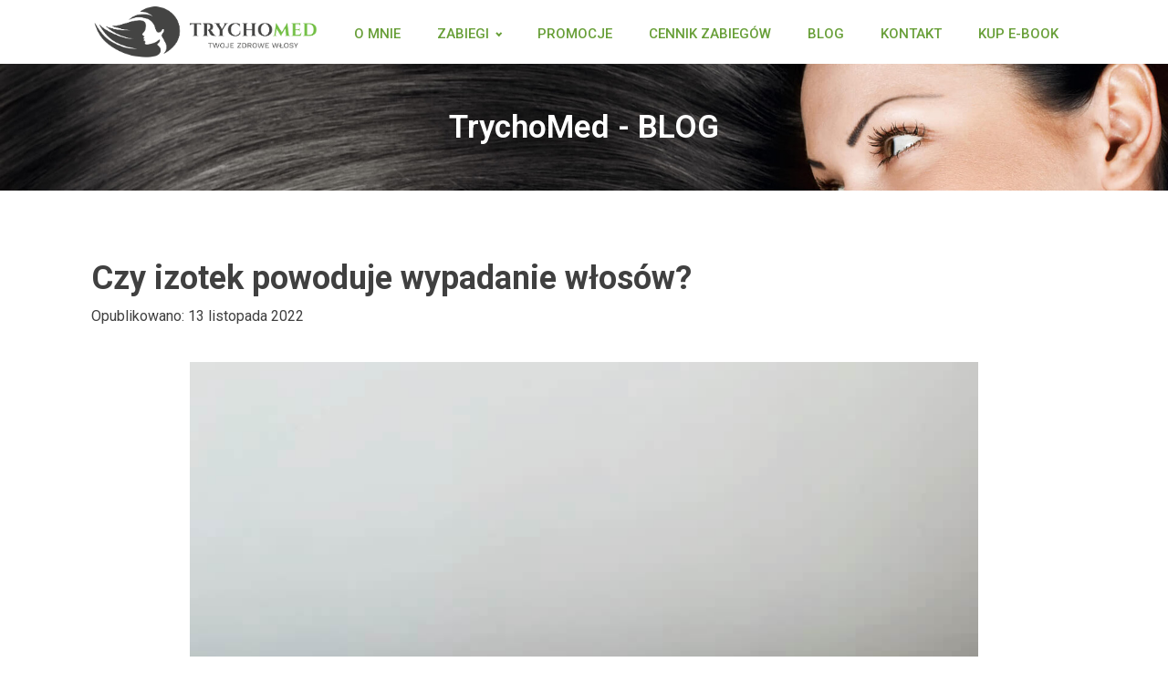

--- FILE ---
content_type: text/html; charset=UTF-8
request_url: https://trycho-med.pl/bez-kategorii/czy-izotek-powoduje-wypadanie-wlosow/
body_size: 12844
content:
<!DOCTYPE html>
<html lang="pl-PL" >
<head>
<meta charset="UTF-8">
<meta name="viewport" content="width=device-width, initial-scale=1.0">
<!-- WP_HEAD() START -->

			<script type='text/javascript' src='//ajax.googleapis.com/ajax/libs/webfont/1/webfont.js'></script>
			<script type="text/javascript">
			WebFont.load({
				google: {
					families: ["Roboto:100,200,300,400,500,600,700,800,900","Roboto:100,200,300,400,500,600,700,800,900","Roboto:100,200,300,400,500,600,700,800,900"]
				}
			});
			</script>
			<meta name='robots' content='index, follow, max-image-preview:large, max-snippet:-1, max-video-preview:-1' />
	<style>img:is([sizes="auto" i], [sizes^="auto," i]) { contain-intrinsic-size: 3000px 1500px }</style>
	
<!-- Google Tag Manager for WordPress by gtm4wp.com -->
<script data-cfasync="false" data-pagespeed-no-defer>
	var gtm4wp_datalayer_name = "dataLayer";
	var dataLayer = dataLayer || [];
</script>
<!-- End Google Tag Manager for WordPress by gtm4wp.com -->
	<!-- This site is optimized with the Yoast SEO plugin v26.7 - https://yoast.com/wordpress/plugins/seo/ -->
	<title>Czy izotek powoduje wypadanie włosów? - Trycholog Warszawa, Badanie Włosów, Łysienie, Wpadanie Włosów | Trycho-Med</title>
	<link rel="canonical" href="https://trycho-med.pl/bez-kategorii/czy-izotek-powoduje-wypadanie-wlosow/" />
	<meta property="og:locale" content="pl_PL" />
	<meta property="og:type" content="article" />
	<meta property="og:title" content="Czy izotek powoduje wypadanie włosów? - Trycholog Warszawa, Badanie Włosów, Łysienie, Wpadanie Włosów | Trycho-Med" />
	<meta property="og:description" content="Izotretynoina należy do grupy retinoidów; stanowi jeden z najczęściej przepisywanych leków podczas terapii trądziku. Stosowanie izotretynoiny może się wiązać jednak z występowaniem działań niepożądanych, m.in. wypadaniem włosów. Łysienie następuje w mechanizmie telogenowej utraty włosów, prawdopodobnie poprzez zahamowanie początkowej fazy anagenu oraz oraz zaburzanie kotwiczenia włosa podczas telogenu. Wzmożone wypadanie włosów w trakcie kuracji Izotekiem jest [&hellip;]" />
	<meta property="og:url" content="https://trycho-med.pl/bez-kategorii/czy-izotek-powoduje-wypadanie-wlosow/" />
	<meta property="og:site_name" content="Trycholog Warszawa, Badanie Włosów, Łysienie, Wpadanie Włosów | Trycho-Med" />
	<meta property="article:published_time" content="2022-11-13T12:57:40+00:00" />
	<meta property="og:image" content="https://trycho-med.pl/wp-content/uploads/2022/11/tabletki2Bizotek2Befekty.jpg" />
	<meta property="og:image:width" content="720" />
	<meta property="og:image:height" content="960" />
	<meta property="og:image:type" content="image/jpeg" />
	<meta name="author" content="Anna Sadowska" />
	<meta name="twitter:card" content="summary_large_image" />
	<meta name="twitter:label1" content="Napisane przez" />
	<meta name="twitter:data1" content="Anna Sadowska" />
	<meta name="twitter:label2" content="Szacowany czas czytania" />
	<meta name="twitter:data2" content="2 minuty" />
	<script type="application/ld+json" class="yoast-schema-graph">{"@context":"https://schema.org","@graph":[{"@type":"Article","@id":"https://trycho-med.pl/bez-kategorii/czy-izotek-powoduje-wypadanie-wlosow/#article","isPartOf":{"@id":"https://trycho-med.pl/bez-kategorii/czy-izotek-powoduje-wypadanie-wlosow/"},"author":{"name":"Anna Sadowska","@id":"https://trycho-med.pl/#/schema/person/1ad5ba6e9fd8d4f0b4d719309ac9307f"},"headline":"Czy izotek powoduje wypadanie włosów?","datePublished":"2022-11-13T12:57:40+00:00","mainEntityOfPage":{"@id":"https://trycho-med.pl/bez-kategorii/czy-izotek-powoduje-wypadanie-wlosow/"},"wordCount":237,"image":{"@id":"https://trycho-med.pl/bez-kategorii/czy-izotek-powoduje-wypadanie-wlosow/#primaryimage"},"thumbnailUrl":"https://trycho-med.pl/wp-content/uploads/2022/11/tabletki2Bizotek2Befekty.jpg","inLanguage":"pl-PL"},{"@type":"WebPage","@id":"https://trycho-med.pl/bez-kategorii/czy-izotek-powoduje-wypadanie-wlosow/","url":"https://trycho-med.pl/bez-kategorii/czy-izotek-powoduje-wypadanie-wlosow/","name":"Czy izotek powoduje wypadanie włosów? - Trycholog Warszawa, Badanie Włosów, Łysienie, Wpadanie Włosów | Trycho-Med","isPartOf":{"@id":"https://trycho-med.pl/#website"},"primaryImageOfPage":{"@id":"https://trycho-med.pl/bez-kategorii/czy-izotek-powoduje-wypadanie-wlosow/#primaryimage"},"image":{"@id":"https://trycho-med.pl/bez-kategorii/czy-izotek-powoduje-wypadanie-wlosow/#primaryimage"},"thumbnailUrl":"https://trycho-med.pl/wp-content/uploads/2022/11/tabletki2Bizotek2Befekty.jpg","datePublished":"2022-11-13T12:57:40+00:00","author":{"@id":"https://trycho-med.pl/#/schema/person/1ad5ba6e9fd8d4f0b4d719309ac9307f"},"breadcrumb":{"@id":"https://trycho-med.pl/bez-kategorii/czy-izotek-powoduje-wypadanie-wlosow/#breadcrumb"},"inLanguage":"pl-PL","potentialAction":[{"@type":"ReadAction","target":["https://trycho-med.pl/bez-kategorii/czy-izotek-powoduje-wypadanie-wlosow/"]}]},{"@type":"ImageObject","inLanguage":"pl-PL","@id":"https://trycho-med.pl/bez-kategorii/czy-izotek-powoduje-wypadanie-wlosow/#primaryimage","url":"https://trycho-med.pl/wp-content/uploads/2022/11/tabletki2Bizotek2Befekty.jpg","contentUrl":"https://trycho-med.pl/wp-content/uploads/2022/11/tabletki2Bizotek2Befekty.jpg","width":720,"height":960},{"@type":"BreadcrumbList","@id":"https://trycho-med.pl/bez-kategorii/czy-izotek-powoduje-wypadanie-wlosow/#breadcrumb","itemListElement":[{"@type":"ListItem","position":1,"name":"Strona główna","item":"https://trycho-med.pl/"},{"@type":"ListItem","position":2,"name":"Czy izotek powoduje wypadanie włosów?"}]},{"@type":"WebSite","@id":"https://trycho-med.pl/#website","url":"https://trycho-med.pl/","name":"Trycholog Warszawa, Badanie Włosów, Łysienie, Wpadanie Włosów | Trycho-Med","description":"Bezpłatne konsulacie i diagnostyka włosów i skóry głowy. Leczenie łysienia, swędząca skóra. Włosy wypadają Ci garściami? Lekarz trycholog, mamy gabinet w Warszawie, koło Arkadii. Dobre ceny i najwyższej klasy specjalistka Anna Bonisławska.","potentialAction":[{"@type":"SearchAction","target":{"@type":"EntryPoint","urlTemplate":"https://trycho-med.pl/?s={search_term_string}"},"query-input":{"@type":"PropertyValueSpecification","valueRequired":true,"valueName":"search_term_string"}}],"inLanguage":"pl-PL"},{"@type":"Person","@id":"https://trycho-med.pl/#/schema/person/1ad5ba6e9fd8d4f0b4d719309ac9307f","name":"Anna Sadowska","image":{"@type":"ImageObject","inLanguage":"pl-PL","@id":"https://trycho-med.pl/#/schema/person/image/","url":"https://secure.gravatar.com/avatar/b27df10d00b4bfa3a96c20d1731516488188a28c6327b69fd48db8fa6e5f74a4?s=96&d=mm&r=g","contentUrl":"https://secure.gravatar.com/avatar/b27df10d00b4bfa3a96c20d1731516488188a28c6327b69fd48db8fa6e5f74a4?s=96&d=mm&r=g","caption":"Anna Sadowska"},"url":"https://trycho-med.pl/author/bonislawska-a/"}]}</script>
	<!-- / Yoast SEO plugin. -->


<link rel='dns-prefetch' href='//www.googletagmanager.com' />

<link rel='stylesheet' id='wp-block-library-css' href='https://trycho-med.pl/wp-includes/css/dist/block-library/style.min.css?ver=e4d19f07f46b655dee890a351d1be838' type='text/css' media='all' />
<style id='classic-theme-styles-inline-css' type='text/css'>
/*! This file is auto-generated */
.wp-block-button__link{color:#fff;background-color:#32373c;border-radius:9999px;box-shadow:none;text-decoration:none;padding:calc(.667em + 2px) calc(1.333em + 2px);font-size:1.125em}.wp-block-file__button{background:#32373c;color:#fff;text-decoration:none}
</style>
<style id='global-styles-inline-css' type='text/css'>
:root{--wp--preset--aspect-ratio--square: 1;--wp--preset--aspect-ratio--4-3: 4/3;--wp--preset--aspect-ratio--3-4: 3/4;--wp--preset--aspect-ratio--3-2: 3/2;--wp--preset--aspect-ratio--2-3: 2/3;--wp--preset--aspect-ratio--16-9: 16/9;--wp--preset--aspect-ratio--9-16: 9/16;--wp--preset--color--black: #000000;--wp--preset--color--cyan-bluish-gray: #abb8c3;--wp--preset--color--white: #ffffff;--wp--preset--color--pale-pink: #f78da7;--wp--preset--color--vivid-red: #cf2e2e;--wp--preset--color--luminous-vivid-orange: #ff6900;--wp--preset--color--luminous-vivid-amber: #fcb900;--wp--preset--color--light-green-cyan: #7bdcb5;--wp--preset--color--vivid-green-cyan: #00d084;--wp--preset--color--pale-cyan-blue: #8ed1fc;--wp--preset--color--vivid-cyan-blue: #0693e3;--wp--preset--color--vivid-purple: #9b51e0;--wp--preset--gradient--vivid-cyan-blue-to-vivid-purple: linear-gradient(135deg,rgba(6,147,227,1) 0%,rgb(155,81,224) 100%);--wp--preset--gradient--light-green-cyan-to-vivid-green-cyan: linear-gradient(135deg,rgb(122,220,180) 0%,rgb(0,208,130) 100%);--wp--preset--gradient--luminous-vivid-amber-to-luminous-vivid-orange: linear-gradient(135deg,rgba(252,185,0,1) 0%,rgba(255,105,0,1) 100%);--wp--preset--gradient--luminous-vivid-orange-to-vivid-red: linear-gradient(135deg,rgba(255,105,0,1) 0%,rgb(207,46,46) 100%);--wp--preset--gradient--very-light-gray-to-cyan-bluish-gray: linear-gradient(135deg,rgb(238,238,238) 0%,rgb(169,184,195) 100%);--wp--preset--gradient--cool-to-warm-spectrum: linear-gradient(135deg,rgb(74,234,220) 0%,rgb(151,120,209) 20%,rgb(207,42,186) 40%,rgb(238,44,130) 60%,rgb(251,105,98) 80%,rgb(254,248,76) 100%);--wp--preset--gradient--blush-light-purple: linear-gradient(135deg,rgb(255,206,236) 0%,rgb(152,150,240) 100%);--wp--preset--gradient--blush-bordeaux: linear-gradient(135deg,rgb(254,205,165) 0%,rgb(254,45,45) 50%,rgb(107,0,62) 100%);--wp--preset--gradient--luminous-dusk: linear-gradient(135deg,rgb(255,203,112) 0%,rgb(199,81,192) 50%,rgb(65,88,208) 100%);--wp--preset--gradient--pale-ocean: linear-gradient(135deg,rgb(255,245,203) 0%,rgb(182,227,212) 50%,rgb(51,167,181) 100%);--wp--preset--gradient--electric-grass: linear-gradient(135deg,rgb(202,248,128) 0%,rgb(113,206,126) 100%);--wp--preset--gradient--midnight: linear-gradient(135deg,rgb(2,3,129) 0%,rgb(40,116,252) 100%);--wp--preset--font-size--small: 13px;--wp--preset--font-size--medium: 20px;--wp--preset--font-size--large: 36px;--wp--preset--font-size--x-large: 42px;--wp--preset--spacing--20: 0.44rem;--wp--preset--spacing--30: 0.67rem;--wp--preset--spacing--40: 1rem;--wp--preset--spacing--50: 1.5rem;--wp--preset--spacing--60: 2.25rem;--wp--preset--spacing--70: 3.38rem;--wp--preset--spacing--80: 5.06rem;--wp--preset--shadow--natural: 6px 6px 9px rgba(0, 0, 0, 0.2);--wp--preset--shadow--deep: 12px 12px 50px rgba(0, 0, 0, 0.4);--wp--preset--shadow--sharp: 6px 6px 0px rgba(0, 0, 0, 0.2);--wp--preset--shadow--outlined: 6px 6px 0px -3px rgba(255, 255, 255, 1), 6px 6px rgba(0, 0, 0, 1);--wp--preset--shadow--crisp: 6px 6px 0px rgba(0, 0, 0, 1);}:where(.is-layout-flex){gap: 0.5em;}:where(.is-layout-grid){gap: 0.5em;}body .is-layout-flex{display: flex;}.is-layout-flex{flex-wrap: wrap;align-items: center;}.is-layout-flex > :is(*, div){margin: 0;}body .is-layout-grid{display: grid;}.is-layout-grid > :is(*, div){margin: 0;}:where(.wp-block-columns.is-layout-flex){gap: 2em;}:where(.wp-block-columns.is-layout-grid){gap: 2em;}:where(.wp-block-post-template.is-layout-flex){gap: 1.25em;}:where(.wp-block-post-template.is-layout-grid){gap: 1.25em;}.has-black-color{color: var(--wp--preset--color--black) !important;}.has-cyan-bluish-gray-color{color: var(--wp--preset--color--cyan-bluish-gray) !important;}.has-white-color{color: var(--wp--preset--color--white) !important;}.has-pale-pink-color{color: var(--wp--preset--color--pale-pink) !important;}.has-vivid-red-color{color: var(--wp--preset--color--vivid-red) !important;}.has-luminous-vivid-orange-color{color: var(--wp--preset--color--luminous-vivid-orange) !important;}.has-luminous-vivid-amber-color{color: var(--wp--preset--color--luminous-vivid-amber) !important;}.has-light-green-cyan-color{color: var(--wp--preset--color--light-green-cyan) !important;}.has-vivid-green-cyan-color{color: var(--wp--preset--color--vivid-green-cyan) !important;}.has-pale-cyan-blue-color{color: var(--wp--preset--color--pale-cyan-blue) !important;}.has-vivid-cyan-blue-color{color: var(--wp--preset--color--vivid-cyan-blue) !important;}.has-vivid-purple-color{color: var(--wp--preset--color--vivid-purple) !important;}.has-black-background-color{background-color: var(--wp--preset--color--black) !important;}.has-cyan-bluish-gray-background-color{background-color: var(--wp--preset--color--cyan-bluish-gray) !important;}.has-white-background-color{background-color: var(--wp--preset--color--white) !important;}.has-pale-pink-background-color{background-color: var(--wp--preset--color--pale-pink) !important;}.has-vivid-red-background-color{background-color: var(--wp--preset--color--vivid-red) !important;}.has-luminous-vivid-orange-background-color{background-color: var(--wp--preset--color--luminous-vivid-orange) !important;}.has-luminous-vivid-amber-background-color{background-color: var(--wp--preset--color--luminous-vivid-amber) !important;}.has-light-green-cyan-background-color{background-color: var(--wp--preset--color--light-green-cyan) !important;}.has-vivid-green-cyan-background-color{background-color: var(--wp--preset--color--vivid-green-cyan) !important;}.has-pale-cyan-blue-background-color{background-color: var(--wp--preset--color--pale-cyan-blue) !important;}.has-vivid-cyan-blue-background-color{background-color: var(--wp--preset--color--vivid-cyan-blue) !important;}.has-vivid-purple-background-color{background-color: var(--wp--preset--color--vivid-purple) !important;}.has-black-border-color{border-color: var(--wp--preset--color--black) !important;}.has-cyan-bluish-gray-border-color{border-color: var(--wp--preset--color--cyan-bluish-gray) !important;}.has-white-border-color{border-color: var(--wp--preset--color--white) !important;}.has-pale-pink-border-color{border-color: var(--wp--preset--color--pale-pink) !important;}.has-vivid-red-border-color{border-color: var(--wp--preset--color--vivid-red) !important;}.has-luminous-vivid-orange-border-color{border-color: var(--wp--preset--color--luminous-vivid-orange) !important;}.has-luminous-vivid-amber-border-color{border-color: var(--wp--preset--color--luminous-vivid-amber) !important;}.has-light-green-cyan-border-color{border-color: var(--wp--preset--color--light-green-cyan) !important;}.has-vivid-green-cyan-border-color{border-color: var(--wp--preset--color--vivid-green-cyan) !important;}.has-pale-cyan-blue-border-color{border-color: var(--wp--preset--color--pale-cyan-blue) !important;}.has-vivid-cyan-blue-border-color{border-color: var(--wp--preset--color--vivid-cyan-blue) !important;}.has-vivid-purple-border-color{border-color: var(--wp--preset--color--vivid-purple) !important;}.has-vivid-cyan-blue-to-vivid-purple-gradient-background{background: var(--wp--preset--gradient--vivid-cyan-blue-to-vivid-purple) !important;}.has-light-green-cyan-to-vivid-green-cyan-gradient-background{background: var(--wp--preset--gradient--light-green-cyan-to-vivid-green-cyan) !important;}.has-luminous-vivid-amber-to-luminous-vivid-orange-gradient-background{background: var(--wp--preset--gradient--luminous-vivid-amber-to-luminous-vivid-orange) !important;}.has-luminous-vivid-orange-to-vivid-red-gradient-background{background: var(--wp--preset--gradient--luminous-vivid-orange-to-vivid-red) !important;}.has-very-light-gray-to-cyan-bluish-gray-gradient-background{background: var(--wp--preset--gradient--very-light-gray-to-cyan-bluish-gray) !important;}.has-cool-to-warm-spectrum-gradient-background{background: var(--wp--preset--gradient--cool-to-warm-spectrum) !important;}.has-blush-light-purple-gradient-background{background: var(--wp--preset--gradient--blush-light-purple) !important;}.has-blush-bordeaux-gradient-background{background: var(--wp--preset--gradient--blush-bordeaux) !important;}.has-luminous-dusk-gradient-background{background: var(--wp--preset--gradient--luminous-dusk) !important;}.has-pale-ocean-gradient-background{background: var(--wp--preset--gradient--pale-ocean) !important;}.has-electric-grass-gradient-background{background: var(--wp--preset--gradient--electric-grass) !important;}.has-midnight-gradient-background{background: var(--wp--preset--gradient--midnight) !important;}.has-small-font-size{font-size: var(--wp--preset--font-size--small) !important;}.has-medium-font-size{font-size: var(--wp--preset--font-size--medium) !important;}.has-large-font-size{font-size: var(--wp--preset--font-size--large) !important;}.has-x-large-font-size{font-size: var(--wp--preset--font-size--x-large) !important;}
:where(.wp-block-post-template.is-layout-flex){gap: 1.25em;}:where(.wp-block-post-template.is-layout-grid){gap: 1.25em;}
:where(.wp-block-columns.is-layout-flex){gap: 2em;}:where(.wp-block-columns.is-layout-grid){gap: 2em;}
:root :where(.wp-block-pullquote){font-size: 1.5em;line-height: 1.6;}
</style>
<link rel='stylesheet' id='aos-css' href='https://trycho-med.pl/wp-content/plugins/Funkcje-Marek/assets/css/aos.css?ver=e4d19f07f46b655dee890a351d1be838' type='text/css' media='all' />
<link rel='stylesheet' id='oxygen-css' href='https://trycho-med.pl/wp-content/plugins/oxygen/component-framework/oxygen.css?ver=4.9.1' type='text/css' media='all' />
<script type="text/javascript" src="https://trycho-med.pl/wp-includes/js/jquery/jquery.min.js?ver=3.7.1" id="jquery-core-js"></script>
<link rel="https://api.w.org/" href="https://trycho-med.pl/wp-json/" /><link rel="alternate" title="JSON" type="application/json" href="https://trycho-med.pl/wp-json/wp/v2/posts/903" /><link rel="EditURI" type="application/rsd+xml" title="RSD" href="https://trycho-med.pl/xmlrpc.php?rsd" />
<link rel="alternate" title="oEmbed (JSON)" type="application/json+oembed" href="https://trycho-med.pl/wp-json/oembed/1.0/embed?url=https%3A%2F%2Ftrycho-med.pl%2Fbez-kategorii%2Fczy-izotek-powoduje-wypadanie-wlosow%2F" />
<link rel="alternate" title="oEmbed (XML)" type="text/xml+oembed" href="https://trycho-med.pl/wp-json/oembed/1.0/embed?url=https%3A%2F%2Ftrycho-med.pl%2Fbez-kategorii%2Fczy-izotek-powoduje-wypadanie-wlosow%2F&#038;format=xml" />
<meta name="generator" content="Site Kit by Google 1.153.0" /><?php if ( function_exists( 'gtm4wp_the_gtm_tag' ) ) { gtm4wp_the_gtm_tag(); } ?>
<!-- Google Tag Manager for WordPress by gtm4wp.com -->
<!-- GTM Container placement set to manual -->
<script data-cfasync="false" data-pagespeed-no-defer type="text/javascript">
	var dataLayer_content = {"pagePostType":"post","pagePostType2":"single-post","pageCategory":["bez-kategorii"],"pagePostAuthor":"Anna Sadowska"};
	dataLayer.push( dataLayer_content );
</script>
<script data-cfasync="false" data-pagespeed-no-defer type="text/javascript">
(function(w,d,s,l,i){w[l]=w[l]||[];w[l].push({'gtm.start':
new Date().getTime(),event:'gtm.js'});var f=d.getElementsByTagName(s)[0],
j=d.createElement(s),dl=l!='dataLayer'?'&l='+l:'';j.async=true;j.src=
'//www.googletagmanager.com/gtm.js?id='+i+dl;f.parentNode.insertBefore(j,f);
})(window,document,'script','dataLayer','GTM-T2ND8X4');
</script>
<!-- End Google Tag Manager for WordPress by gtm4wp.com -->
<!-- Google Tag Manager snippet added by Site Kit -->
<script type="text/javascript">
/* <![CDATA[ */

			( function( w, d, s, l, i ) {
				w[l] = w[l] || [];
				w[l].push( {'gtm.start': new Date().getTime(), event: 'gtm.js'} );
				var f = d.getElementsByTagName( s )[0],
					j = d.createElement( s ), dl = l != 'dataLayer' ? '&l=' + l : '';
				j.async = true;
				j.src = 'https://www.googletagmanager.com/gtm.js?id=' + i + dl;
				f.parentNode.insertBefore( j, f );
			} )( window, document, 'script', 'dataLayer', 'GTM-ML9M45PK' );
			
/* ]]> */
</script>

<!-- End Google Tag Manager snippet added by Site Kit -->
<link rel="icon" href="https://trycho-med.pl/wp-content/uploads/2020/08/cropped-logo_trychomed_favicon-32x32.png" sizes="32x32" />
<link rel="icon" href="https://trycho-med.pl/wp-content/uploads/2020/08/cropped-logo_trychomed_favicon-192x192.png" sizes="192x192" />
<link rel="apple-touch-icon" href="https://trycho-med.pl/wp-content/uploads/2020/08/cropped-logo_trychomed_favicon-180x180.png" />
<meta name="msapplication-TileImage" content="https://trycho-med.pl/wp-content/uploads/2020/08/cropped-logo_trychomed_favicon-270x270.png" />
<link rel='stylesheet' id='oxygen-cache-87-css' href='//trycho-med.pl/wp-content/uploads/oxygen/css/87.css?cache=1657371611&#038;ver=6.8.3' type='text/css' media='all' />
<link rel='stylesheet' id='oxygen-cache-481-css' href='//trycho-med.pl/wp-content/uploads/oxygen/css/481.css?cache=1657371610&#038;ver=6.8.3' type='text/css' media='all' />
<link rel='stylesheet' id='oxygen-universal-styles-css' href='//trycho-med.pl/wp-content/uploads/oxygen/css/universal.css?cache=1745314614&#038;ver=6.8.3' type='text/css' media='all' />
<!-- END OF WP_HEAD() -->
</head>
<body data-rsssl=1 class="wp-singular post-template-default single single-post postid-903 single-format-standard wp-theme-oxygen-is-not-a-theme  wp-embed-responsive oxygen-body" >

		<!-- Google Tag Manager (noscript) snippet added by Site Kit -->
		<noscript>
			<iframe src="https://www.googletagmanager.com/ns.html?id=GTM-ML9M45PK" height="0" width="0" style="display:none;visibility:hidden"></iframe>
		</noscript>
		<!-- End Google Tag Manager (noscript) snippet added by Site Kit -->
		
<!-- GTM Container placement set to manual -->
<!-- Google Tag Manager (noscript) -->
				<noscript><iframe src="https://www.googletagmanager.com/ns.html?id=GTM-T2ND8X4" height="0" width="0" style="display:none;visibility:hidden" aria-hidden="true"></iframe></noscript>
<!-- End Google Tag Manager (noscript) -->


	
<!-- GTM Container placement set to manual -->
<!-- Google Tag Manager (noscript) -->					<header id="_header-27-87" class="oxy-header-wrapper oxy-sticky-header oxy-overlay-header oxy-header" ><div id="_header_row-28-87" class="oxy-header-row" ><div class="oxy-header-container"><div id="_header_left-29-87" class="oxy-header-left" ><a id="link-30-87" class="ct-link" href="https://trycho-med.pl/" target="_self"  ><img  id="image-31-87" alt="" src="https://trycho-med.pl/wp-content/uploads/2018/07/logo_trychomed.png" class="ct-image"/></a></div><div id="_header_center-32-87" class="oxy-header-center" ></div><div id="_header_right-33-87" class="oxy-header-right" ><nav id="_nav_menu-34-87" class="oxy-nav-menu oxy-nav-menu-dropdowns oxy-nav-menu-dropdown-arrow" ><div class='oxy-menu-toggle'><div class='oxy-nav-menu-hamburger-wrap'><div class='oxy-nav-menu-hamburger'><div class='oxy-nav-menu-hamburger-line'></div><div class='oxy-nav-menu-hamburger-line'></div><div class='oxy-nav-menu-hamburger-line'></div></div></div></div><div class="menu-main-menu-container"><ul id="menu-main-menu" class="oxy-nav-menu-list"><li id="menu-item-70" class="menu-item menu-item-type-post_type menu-item-object-page menu-item-70"><a href="https://trycho-med.pl/o-mnie/">O mnie</a></li>
<li id="menu-item-71" class="menu-item menu-item-type-post_type menu-item-object-page menu-item-has-children menu-item-71"><a href="https://trycho-med.pl/zabiegi/">Zabiegi</a>
<ul class="sub-menu">
	<li id="menu-item-75" class="menu-item menu-item-type-post_type menu-item-object-page menu-item-75"><a href="https://trycho-med.pl/zabiegi/konsultacja-trychologiczna/">Konsultacja trychologiczna</a></li>
	<li id="menu-item-74" class="menu-item menu-item-type-post_type menu-item-object-page menu-item-74"><a href="https://trycho-med.pl/zabiegi/infuzja-tlenowa/">Infuzja tlenowa</a></li>
	<li id="menu-item-77" class="menu-item menu-item-type-post_type menu-item-object-page menu-item-77"><a href="https://trycho-med.pl/zabiegi/mezoterapia-witaminowa/">Mezoterapia witaminowa</a></li>
	<li id="menu-item-79" class="menu-item menu-item-type-post_type menu-item-object-page menu-item-79"><a href="https://trycho-med.pl/zabiegi/oxybrazja/">Oxybrazja</a></li>
	<li id="menu-item-78" class="menu-item menu-item-type-post_type menu-item-object-page menu-item-78"><a href="https://trycho-med.pl/zabiegi/osocze-bogatoplytkowe/">Osocze bogatopłytkowe</a></li>
	<li id="menu-item-73" class="menu-item menu-item-type-post_type menu-item-object-page menu-item-73"><a href="https://trycho-med.pl/zabiegi/dr-cyj-hair-filler/">Dr Cyj Hair Filler</a></li>
	<li id="menu-item-76" class="menu-item menu-item-type-post_type menu-item-object-page menu-item-76"><a href="https://trycho-med.pl/zabiegi/laserowa-terapia-skory/">Laserowa terapia skóry</a></li>
	<li id="menu-item-69" class="menu-item menu-item-type-post_type menu-item-object-page menu-item-69"><a href="https://trycho-med.pl/zabiegi/masaz-skory-glowy-z-mikropradami/">Masaż skóry głowy z mikroprądami</a></li>
</ul>
</li>
<li id="menu-item-91" class="menu-item menu-item-type-custom menu-item-object-custom menu-item-91"><a target="_blank" href="https://booksy.com/pl-pl/104982_trychomed-anna-bonislawska-medycyna-i-kosmetyka_medycyna-estetyczna_3_warszawa">Promocje</a></li>
<li id="menu-item-90" class="menu-item menu-item-type-custom menu-item-object-custom menu-item-90"><a target="_blank" href="https://booksy.com/pl-pl/104982_trychomed-anna-bonislawska-medycyna-i-kosmetyka_medycyna-estetyczna_3_warszawa">Cennik zabiegów</a></li>
<li id="menu-item-65" class="menu-item menu-item-type-post_type menu-item-object-page menu-item-65"><a href="https://trycho-med.pl/blog/">Blog</a></li>
<li id="menu-item-67" class="menu-item menu-item-type-post_type menu-item-object-page menu-item-67"><a href="https://trycho-med.pl/kontakt/">Kontakt</a></li>
<li id="menu-item-1003" class="menu-item menu-item-type-custom menu-item-object-custom menu-item-1003"><a href="https://www.naffy.io/anna-bonislawska">Kup E-Book</a></li>
</ul></div></nav></div></div></div></header>
				<script type="text/javascript">
			jQuery(document).ready(function() {
				var selector = "#_header-27-87",
					scrollval = parseInt("400");
				if (!scrollval || scrollval < 1) {
										if (jQuery(window).width() >= 1121){
											jQuery("body").css("margin-top", jQuery(selector).outerHeight());
						jQuery(selector).addClass("oxy-sticky-header-active");
										}
									}
				else {
					var scrollTopOld = 0;
					jQuery(window).scroll(function() {
						if (!jQuery('body').hasClass('oxy-nav-menu-prevent-overflow')) {
							if (jQuery(this).scrollTop() > scrollval 
																) {
								if (
																		jQuery(window).width() >= 1121 && 
																		!jQuery(selector).hasClass("oxy-sticky-header-active")) {
									if (jQuery(selector).css('position')!='absolute') {
										jQuery("body").css("margin-top", jQuery(selector).outerHeight());
									}
									jQuery(selector)
										.addClass("oxy-sticky-header-active")
																	}
							}
							else {
								jQuery(selector)
									.removeClass("oxy-sticky-header-fade-in")
									.removeClass("oxy-sticky-header-active");
								if (jQuery(selector).css('position')!='absolute') {
									jQuery("body").css("margin-top", "");
								}
							}
							scrollTopOld = jQuery(this).scrollTop();
						}
					})
				}
			});
		</script><div id="div_block-11-481" class="ct-div-block" ><h3 id="headline-12-481" class="ct-headline">TrychoMed - BLOG</h3></div><section id="section-4-481" class=" ct-section" ><div class="ct-section-inner-wrap"><h1 id="headline-8-481" class="ct-headline"><span id="span-9-481" class="ct-span" >Czy izotek powoduje wypadanie włosów?</span></h1><div id="text_block-16-481" class="ct-text-block" >Opublikowano: <span id="span-18-481" class="ct-span" >13 listopada 2022</span></div><div id="div_block-23-481" class="ct-div-block" ><img  id="image-19-481" alt="" src="https://trycho-med.pl/wp-content/uploads/2022/11/tabletki2Bizotek2Befekty.jpg" class="ct-image"/></div><div id='inner_content-5-481' class='ct-inner-content'><div class="xdj266r x11i5rnm xat24cr x1mh8g0r x1vvkbs x126k92a">
<div dir="auto"></div>
</div>
<div class="x11i5rnm xat24cr x1mh8g0r x1vvkbs xtlvy1s x126k92a">
<div dir="auto">Izotretynoina należy do grupy retinoidów; stanowi jeden z najczęściej przepisywanych leków podczas terapii trądziku. Stosowanie izotretynoiny może się wiązać jednak z występowaniem działań niepożądanych, m.in. wypadaniem włosów.</div>
<div dir="auto">Łysienie następuje w mechanizmie telogenowej utraty włosów, prawdopodobnie poprzez zahamowanie początkowej fazy anagenu oraz oraz zaburzanie kotwiczenia włosa podczas telogenu.</div>
</div>
<div class="x11i5rnm xat24cr x1mh8g0r x1vvkbs xtlvy1s x126k92a">
<div dir="auto">Wzmożone wypadanie włosów w trakcie kuracji Izotekiem jest dość częstym objawem ubocznym, na szczęście odwracalnym i po zakończeniu leczenia u znacznej większości pacjentów włosy całkowicie odrastają.</div>
</div>
<div class="x11i5rnm xat24cr x1mh8g0r x1vvkbs xtlvy1s x126k92a">
<div dir="auto">Na pewno należy wstrzymać się się z wcierkami na bazie alkoholu, w trakcie kuracji np Banfi, żeby dodatkowo nie wysuszać włosów i sięgnąć po coś nawilżającego i stymulującego np</div>
<div dir="auto">The Ordinary - Multi Peptide Serum for Hair Density - Peptydowe Serum na Porost Włosów czy Bandi - Tricho-Extract Regenerating and Moisturising - Tricho-Ekstrakt Nawilżająco-Regenerujący.</div>
</div>
<div class="x11i5rnm xat24cr x1mh8g0r x1vvkbs xtlvy1s x126k92a">
<div dir="auto">Szampony powinny być kojące lub nawilżające. Do takich szamponów należą m.in Sensionol szampon, Dermedic Capilarte szampon kojący, Szamon Kerium ekstremalnie delikatny Emolium szampon, Allerco szampon.</div>
</div>
<div class="x11i5rnm xat24cr x1mh8g0r x1vvkbs xtlvy1s x126k92a">
<div dir="auto">Bardzo pomocne są zabiegi mezoterapii skóry głowy. Zabiegi te wykonuje się w serii zabiegów. Mezoterapia polega na miejscowej iniekcji skóry głowy i wprowadzaniu substancji odżywczych.</div>
</div>
</div><div id="text_block-29-481" class="ct-text-block" >Tagi: <span id="span-31-481" class="ct-span" ></span></div></div></section><section id="section-33-481" class=" ct-section" ><div class="ct-section-inner-wrap"><h3 id="headline-34-481" class="ct-headline atomic-secondary-heading">Warto przeczytać:</h3>        
                <div id="_posts_grid-36-481" class='oxy-easy-posts oxy-posts-grid' >
                                    <div class='oxy-posts'>
                     <a class='oxy-post' href='https://trycho-med.pl/blog/jak-przygotowac-sie-do-wizyty-u-trychologa/'>
  <div class='oxy-post-padding'>
    <div class='oxy-post-image'>
      <div class='oxy-post-image-fixed-ratio' style='background-image: url(https://trycho-med.pl/wp-content/uploads/2018/07/slide3-obrazek.jpg);'>
      </div>            
	</div>
  
    <div class='oxy-post-overlay'>
      <h2 class='oxy-post-title'>Jak przygotować się do wizyty u trychologa?</h2>
    </div>
  </div>
</a> <a class='oxy-post' href='https://trycho-med.pl/blog/wypadanie-wlosow-kiedy-mamy-powod-do-niepokoju/'>
  <div class='oxy-post-padding'>
    <div class='oxy-post-image'>
      <div class='oxy-post-image-fixed-ratio' style='background-image: url(https://trycho-med.pl/wp-content/uploads/2018/07/zdjeice-slajd-numee-4.jpg);'>
      </div>            
	</div>
  
    <div class='oxy-post-overlay'>
      <h2 class='oxy-post-title'>Wypadanie włosów- kiedy mamy powód do niepokoju?</h2>
    </div>
  </div>
</a> <a class='oxy-post' href='https://trycho-med.pl/blog/wszytko-czego-nie-wiesz-o-mezoterapii-witaminowej/'>
  <div class='oxy-post-padding'>
    <div class='oxy-post-image'>
      <div class='oxy-post-image-fixed-ratio' style='background-image: url(https://trycho-med.pl/wp-content/uploads/2018/07/oxygen-facial-at-home-kit-benefits-sideeffects-how-to.jpeg);'>
      </div>            
	</div>
  
    <div class='oxy-post-overlay'>
      <h2 class='oxy-post-title'>Wszytko, czego nie wiesz o mezoterapii witaminowej</h2>
    </div>
  </div>
</a> <a class='oxy-post' href='https://trycho-med.pl/blog/wypadanie-wlosow-po-porodzie/'>
  <div class='oxy-post-padding'>
    <div class='oxy-post-image'>
      <div class='oxy-post-image-fixed-ratio' style='background-image: url(https://trycho-med.pl/wp-content/uploads/2018/07/15327495_1290049201048023_2320524520986585417_n-1.jpg);'>
      </div>            
	</div>
  
    <div class='oxy-post-overlay'>
      <h2 class='oxy-post-title'>Wypadanie włosów po porodzie</h2>
    </div>
  </div>
</a>                </div>
                                            </div>
                </div></section><section id="section-2-87" class=" ct-section" ><div class="ct-section-inner-wrap"><div id="new_columns-3-87" class="ct-new-columns" ><div id="div_block-4-87" class="ct-div-block" ><a id="link-5-87" class="ct-link atomic-logo" href="http://" target="_self"  ><img  id="image-6-87" alt="" src="https://trycho-med.pl/wp-content/uploads/2018/07/logo_biale_300.png" class="ct-image"/></a><div id="text_block-7-87" class="ct-text-block" >Gabinet czynny od poniedziałku do piątku 9:00 - 19:00.</div><div id="div_block-8-87" class="ct-div-block" ><a id="link_text-9-87" class="ct-link-text atomic-footer-12-link" href="https://trycho-med.pl/zabiegi/" target="_self"  >ZAbiegi</a><a id="link_text-10-87" class="ct-link-text atomic-footer-12-link" href="https://trycho-med.pl/cennik-zabiegow/" target="_self"  >Cennik</a><a id="link_text-11-87" class="ct-link-text atomic-footer-12-link" href="https://trycho-med.pl/o-mnie/" target="_self"  >O&nbsp;mnie</a><a id="link_text-12-87" class="ct-link-text atomic-footer-12-link" href="https://trycho-med.pl/blog/" target="_self"  >blog</a><a id="link_text-13-87" class="ct-link-text atomic-footer-12-link" href="https://trycho-med.pl/kontakt/" target="_self"  >Kontakt</a></div><div id="new_columns-14-87" class="ct-new-columns" ><div id="div_block-15-87" class="ct-div-block atomic-footer-12-column" ><div id="fancy_icon-16-87" class="ct-fancy-icon atomic-footer-12-icon" ><svg id="svg-fancy_icon-16-87"><use xlink:href="#FontAwesomeicon-location-arrow"></use></svg></div><a id="link_text-17-87" class="ct-link-text atomic-footer-12-text" href="https://www.google.com/maps/place/TrychoMed+-+Anna+Bonislawska+-+Medycyna+i+kosmetyka/@52.2555108,20.9842852,17z/data=!3m1!4b1!4m5!3m4!1s0x471ecbbf16335e93:0xf0b9f58bd6084b76!8m2!3d52.2555075!4d20.9864739" target="_self"  >ul. Andersa 15<br>00-195 Warszawa</a></div><div id="div_block-18-87" class="ct-div-block atomic-footer-12-column" ><div id="fancy_icon-19-87" class="ct-fancy-icon atomic-footer-12-icon" ><svg id="svg-fancy_icon-19-87"><use xlink:href="#FontAwesomeicon-phone"></use></svg></div><a id="link_text-20-87" class="ct-link-text atomic-footer-12-text" href="tel:+48534283559" target="_self"  >+48 534 283 559</a></div><div id="div_block-21-87" class="ct-div-block atomic-footer-12-column" ><div id="fancy_icon-22-87" class="ct-fancy-icon atomic-footer-12-icon" ><svg id="svg-fancy_icon-22-87"><use xlink:href="#FontAwesomeicon-envelope"></use></svg></div><a id="link_text-23-87" class="ct-link-text atomic-footer-12-mail" href="mailto:info@trycho-med.pl" target="_self"  >info@trycho-med.pl</a></div></div><div id="_social_icons-24-87" class="oxy-social-icons" ><a href='https://www.facebook.com/TrychoMed-1756301174672628/' target='_blank' class='oxy-social-icons-facebook'><svg><title>Visit our Facebook</title><use xlink:href='#oxy-social-icons-icon-facebook'></use></svg></a><a href='https://www.instagram.com/trychomed/' target='_blank' class='oxy-social-icons-instagram'><svg><title>Visit our Instagram</title><use xlink:href='#oxy-social-icons-icon-instagram'></use></svg></a></div></div></div></div></section>	<!-- WP_FOOTER -->
<script type="speculationrules">
{"prefetch":[{"source":"document","where":{"and":[{"href_matches":"\/*"},{"not":{"href_matches":["\/wp-*.php","\/wp-admin\/*","\/wp-content\/uploads\/*","\/wp-content\/*","\/wp-content\/plugins\/*","\/wp-content\/themes\/mroz-consulting\/*","\/wp-content\/themes\/oxygen-is-not-a-theme\/*","\/*\\?(.+)"]}},{"not":{"selector_matches":"a[rel~=\"nofollow\"]"}},{"not":{"selector_matches":".no-prefetch, .no-prefetch a"}}]},"eagerness":"conservative"}]}
</script>
<style>.ct-FontAwesomeicon-phone{width:0.78125em}</style>
<style>.ct-FontAwesomeicon-location-arrow{width:0.78125em}</style>
<?xml version="1.0"?><svg xmlns="http://www.w3.org/2000/svg" xmlns:xlink="http://www.w3.org/1999/xlink" style="position: absolute; width: 0; height: 0; overflow: hidden;" version="1.1"><defs><symbol id="FontAwesomeicon-phone" viewBox="0 0 25 32"><title>phone</title><path class="path1" d="M25.143 22.143q0 0.482-0.179 1.259t-0.375 1.223q-0.375 0.893-2.179 1.893-1.679 0.911-3.321 0.911-0.482 0-0.938-0.063t-1.027-0.223-0.848-0.259-0.991-0.366-0.875-0.321q-1.75-0.625-3.125-1.482-2.286-1.411-4.723-3.848t-3.848-4.723q-0.857-1.375-1.482-3.125-0.054-0.161-0.321-0.875t-0.366-0.991-0.259-0.848-0.223-1.027-0.063-0.938q0-1.643 0.911-3.321 1-1.804 1.893-2.179 0.446-0.196 1.223-0.375t1.259-0.179q0.25 0 0.375 0.054 0.321 0.107 0.946 1.357 0.196 0.339 0.536 0.964t0.625 1.134 0.554 0.955q0.054 0.071 0.313 0.446t0.384 0.634 0.125 0.509q0 0.357-0.509 0.893t-1.107 0.982-1.107 0.946-0.509 0.821q0 0.161 0.089 0.402t0.152 0.366 0.25 0.429 0.205 0.339q1.357 2.446 3.107 4.196t4.196 3.107q0.036 0.018 0.339 0.205t0.429 0.25 0.366 0.152 0.402 0.089q0.321 0 0.821-0.509t0.946-1.107 0.982-1.107 0.893-0.509q0.25 0 0.509 0.125t0.634 0.384 0.446 0.313q0.446 0.268 0.955 0.554t1.134 0.625 0.964 0.536q1.25 0.625 1.357 0.946 0.054 0.125 0.054 0.375z"/></symbol><symbol id="FontAwesomeicon-envelope" viewBox="0 0 32 32"><title>envelope</title><path class="path1" d="M32 12.679v14.179q0 1.179-0.839 2.018t-2.018 0.839h-26.286q-1.179 0-2.018-0.839t-0.839-2.018v-14.179q0.786 0.875 1.804 1.554 6.464 4.393 8.875 6.161 1.018 0.75 1.652 1.17t1.688 0.857 1.964 0.438h0.036q0.911 0 1.964-0.438t1.688-0.857 1.652-1.17q3.036-2.196 8.893-6.161 1.018-0.696 1.786-1.554zM32 7.429q0 1.411-0.875 2.696t-2.179 2.196q-6.714 4.661-8.357 5.804-0.179 0.125-0.759 0.545t-0.964 0.679-0.929 0.58-1.027 0.482-0.893 0.161h-0.036q-0.411 0-0.893-0.161t-1.027-0.482-0.929-0.58-0.964-0.679-0.759-0.545q-1.625-1.143-4.679-3.259t-3.661-2.545q-1.107-0.75-2.089-2.063t-0.982-2.438q0-1.393 0.741-2.321t2.116-0.929h26.286q1.161 0 2.009 0.839t0.848 2.018z"/></symbol><symbol id="FontAwesomeicon-location-arrow" viewBox="0 0 25 32"><title>location-arrow</title><path class="path1" d="M25.018 6.232l-11.429 22.857q-0.304 0.625-1.018 0.625-0.089 0-0.268-0.036-0.393-0.089-0.634-0.402t-0.241-0.705v-10.286h-10.286q-0.393 0-0.705-0.241t-0.402-0.634 0.071-0.75 0.518-0.536l22.857-11.429q0.232-0.125 0.518-0.125 0.482 0 0.804 0.339 0.268 0.25 0.33 0.616t-0.116 0.705z"/></symbol></defs></svg>
		<script type="text/javascript">
			jQuery(document).ready(function() {
				jQuery('body').on('click', '.oxy-menu-toggle', function() {
					jQuery(this).parent('.oxy-nav-menu').toggleClass('oxy-nav-menu-open');
					jQuery('body').toggleClass('oxy-nav-menu-prevent-overflow');
					jQuery('html').toggleClass('oxy-nav-menu-prevent-overflow');
				});
				var selector = '.oxy-nav-menu-open .menu-item a[href*="#"]';
				jQuery('body').on('click', selector, function(){
					jQuery('.oxy-nav-menu-open').removeClass('oxy-nav-menu-open');
					jQuery('body').removeClass('oxy-nav-menu-prevent-overflow');
					jQuery('html').removeClass('oxy-nav-menu-prevent-overflow');
					jQuery(this).click();
				});
			});
		</script>

	
		<svg style="position: absolute; width: 0; height: 0; overflow: hidden;" version="1.1" xmlns="http://www.w3.org/2000/svg" xmlns:xlink="http://www.w3.org/1999/xlink">
		   <defs>
		      <symbol id="oxy-social-icons-icon-linkedin" viewBox="0 0 32 32">
		         <title>linkedin</title>
		         <path d="M12 12h5.535v2.837h0.079c0.77-1.381 2.655-2.837 5.464-2.837 5.842 0 6.922 3.637 6.922 8.367v9.633h-5.769v-8.54c0-2.037-0.042-4.657-3.001-4.657-3.005 0-3.463 2.218-3.463 4.509v8.688h-5.767v-18z"></path>
		         <path d="M2 12h6v18h-6v-18z"></path>
		         <path d="M8 7c0 1.657-1.343 3-3 3s-3-1.343-3-3c0-1.657 1.343-3 3-3s3 1.343 3 3z"></path>
		      </symbol>
		      <symbol id="oxy-social-icons-icon-facebook" viewBox="0 0 32 32">
		         <title>facebook</title>
		         <path d="M19 6h5v-6h-5c-3.86 0-7 3.14-7 7v3h-4v6h4v16h6v-16h5l1-6h-6v-3c0-0.542 0.458-1 1-1z"></path>
		      </symbol>
		      <symbol id="oxy-social-icons-icon-pinterest" viewBox="0 0 32 32">
		         <title>pinterest</title>
		         <path d="M16 2.138c-7.656 0-13.863 6.206-13.863 13.863 0 5.875 3.656 10.887 8.813 12.906-0.119-1.094-0.231-2.781 0.050-3.975 0.25-1.081 1.625-6.887 1.625-6.887s-0.412-0.831-0.412-2.056c0-1.925 1.119-3.369 2.506-3.369 1.181 0 1.756 0.887 1.756 1.95 0 1.188-0.756 2.969-1.15 4.613-0.331 1.381 0.688 2.506 2.050 2.506 2.462 0 4.356-2.6 4.356-6.35 0-3.319-2.387-5.638-5.787-5.638-3.944 0-6.256 2.956-6.256 6.019 0 1.194 0.456 2.469 1.031 3.163 0.113 0.137 0.131 0.256 0.094 0.4-0.106 0.438-0.338 1.381-0.387 1.575-0.063 0.256-0.2 0.306-0.463 0.188-1.731-0.806-2.813-3.337-2.813-5.369 0-4.375 3.175-8.387 9.156-8.387 4.806 0 8.544 3.425 8.544 8.006 0 4.775-3.012 8.625-7.194 8.625-1.406 0-2.725-0.731-3.175-1.594 0 0-0.694 2.644-0.863 3.294-0.313 1.206-1.156 2.712-1.725 3.631 1.3 0.4 2.675 0.619 4.106 0.619 7.656 0 13.863-6.206 13.863-13.863 0-7.662-6.206-13.869-13.863-13.869z"></path>
		      </symbol>
		      <symbol id="oxy-social-icons-icon-youtube" viewBox="0 0 32 32">
		         <title>youtube</title>
		         <path d="M31.681 9.6c0 0-0.313-2.206-1.275-3.175-1.219-1.275-2.581-1.281-3.206-1.356-4.475-0.325-11.194-0.325-11.194-0.325h-0.012c0 0-6.719 0-11.194 0.325-0.625 0.075-1.987 0.081-3.206 1.356-0.963 0.969-1.269 3.175-1.269 3.175s-0.319 2.588-0.319 5.181v2.425c0 2.587 0.319 5.181 0.319 5.181s0.313 2.206 1.269 3.175c1.219 1.275 2.819 1.231 3.531 1.369 2.563 0.244 10.881 0.319 10.881 0.319s6.725-0.012 11.2-0.331c0.625-0.075 1.988-0.081 3.206-1.356 0.962-0.969 1.275-3.175 1.275-3.175s0.319-2.587 0.319-5.181v-2.425c-0.006-2.588-0.325-5.181-0.325-5.181zM12.694 20.15v-8.994l8.644 4.513-8.644 4.481z"></path>
		      </symbol>
		      <symbol id="oxy-social-icons-icon-rss" viewBox="0 0 32 32">
		         <title>rss</title>
		         <path d="M4.259 23.467c-2.35 0-4.259 1.917-4.259 4.252 0 2.349 1.909 4.244 4.259 4.244 2.358 0 4.265-1.895 4.265-4.244-0-2.336-1.907-4.252-4.265-4.252zM0.005 10.873v6.133c3.993 0 7.749 1.562 10.577 4.391 2.825 2.822 4.384 6.595 4.384 10.603h6.16c-0-11.651-9.478-21.127-21.121-21.127zM0.012 0v6.136c14.243 0 25.836 11.604 25.836 25.864h6.152c0-17.64-14.352-32-31.988-32z"></path>
		      </symbol>
		      <symbol id="oxy-social-icons-icon-twitter" viewBox="0 0 512 512">
		         <title>twitter</title>
		         <path d="M389.2 48h70.6L305.6 224.2 487 464H345L233.7 318.6 106.5 464H35.8L200.7 275.5 26.8 48H172.4L272.9 180.9 389.2 48zM364.4 421.8h39.1L151.1 88h-42L364.4 421.8z"></path>
		      </symbol>
		      <symbol id="oxy-social-icons-icon-instagram" viewBox="0 0 32 32">
		         <title>instagram</title>
		         <path d="M16 2.881c4.275 0 4.781 0.019 6.462 0.094 1.563 0.069 2.406 0.331 2.969 0.55 0.744 0.288 1.281 0.638 1.837 1.194 0.563 0.563 0.906 1.094 1.2 1.838 0.219 0.563 0.481 1.412 0.55 2.969 0.075 1.688 0.094 2.194 0.094 6.463s-0.019 4.781-0.094 6.463c-0.069 1.563-0.331 2.406-0.55 2.969-0.288 0.744-0.637 1.281-1.194 1.837-0.563 0.563-1.094 0.906-1.837 1.2-0.563 0.219-1.413 0.481-2.969 0.55-1.688 0.075-2.194 0.094-6.463 0.094s-4.781-0.019-6.463-0.094c-1.563-0.069-2.406-0.331-2.969-0.55-0.744-0.288-1.281-0.637-1.838-1.194-0.563-0.563-0.906-1.094-1.2-1.837-0.219-0.563-0.481-1.413-0.55-2.969-0.075-1.688-0.094-2.194-0.094-6.463s0.019-4.781 0.094-6.463c0.069-1.563 0.331-2.406 0.55-2.969 0.288-0.744 0.638-1.281 1.194-1.838 0.563-0.563 1.094-0.906 1.838-1.2 0.563-0.219 1.412-0.481 2.969-0.55 1.681-0.075 2.188-0.094 6.463-0.094zM16 0c-4.344 0-4.887 0.019-6.594 0.094-1.7 0.075-2.869 0.35-3.881 0.744-1.056 0.412-1.95 0.956-2.837 1.85-0.894 0.888-1.438 1.781-1.85 2.831-0.394 1.019-0.669 2.181-0.744 3.881-0.075 1.713-0.094 2.256-0.094 6.6s0.019 4.887 0.094 6.594c0.075 1.7 0.35 2.869 0.744 3.881 0.413 1.056 0.956 1.95 1.85 2.837 0.887 0.887 1.781 1.438 2.831 1.844 1.019 0.394 2.181 0.669 3.881 0.744 1.706 0.075 2.25 0.094 6.594 0.094s4.888-0.019 6.594-0.094c1.7-0.075 2.869-0.35 3.881-0.744 1.050-0.406 1.944-0.956 2.831-1.844s1.438-1.781 1.844-2.831c0.394-1.019 0.669-2.181 0.744-3.881 0.075-1.706 0.094-2.25 0.094-6.594s-0.019-4.887-0.094-6.594c-0.075-1.7-0.35-2.869-0.744-3.881-0.394-1.063-0.938-1.956-1.831-2.844-0.887-0.887-1.781-1.438-2.831-1.844-1.019-0.394-2.181-0.669-3.881-0.744-1.712-0.081-2.256-0.1-6.6-0.1v0z"></path>
		         <path d="M16 7.781c-4.537 0-8.219 3.681-8.219 8.219s3.681 8.219 8.219 8.219 8.219-3.681 8.219-8.219c0-4.537-3.681-8.219-8.219-8.219zM16 21.331c-2.944 0-5.331-2.387-5.331-5.331s2.387-5.331 5.331-5.331c2.944 0 5.331 2.387 5.331 5.331s-2.387 5.331-5.331 5.331z"></path>
		         <path d="M26.462 7.456c0 1.060-0.859 1.919-1.919 1.919s-1.919-0.859-1.919-1.919c0-1.060 0.859-1.919 1.919-1.919s1.919 0.859 1.919 1.919z"></path>
		      </symbol>
		      <symbol id="oxy-social-icons-icon-facebook-blank" viewBox="0 0 32 32">
		         <title>facebook-blank</title>
		         <path d="M29 0h-26c-1.65 0-3 1.35-3 3v26c0 1.65 1.35 3 3 3h13v-14h-4v-4h4v-2c0-3.306 2.694-6 6-6h4v4h-4c-1.1 0-2 0.9-2 2v2h6l-1 4h-5v14h9c1.65 0 3-1.35 3-3v-26c0-1.65-1.35-3-3-3z"></path>
		      </symbol>
		      <symbol id="oxy-social-icons-icon-rss-blank" viewBox="0 0 32 32">
		         <title>rss-blank</title>
		         <path d="M29 0h-26c-1.65 0-3 1.35-3 3v26c0 1.65 1.35 3 3 3h26c1.65 0 3-1.35 3-3v-26c0-1.65-1.35-3-3-3zM8.719 25.975c-1.5 0-2.719-1.206-2.719-2.706 0-1.488 1.219-2.712 2.719-2.712 1.506 0 2.719 1.225 2.719 2.712 0 1.5-1.219 2.706-2.719 2.706zM15.544 26c0-2.556-0.994-4.962-2.794-6.762-1.806-1.806-4.2-2.8-6.75-2.8v-3.912c7.425 0 13.475 6.044 13.475 13.475h-3.931zM22.488 26c0-9.094-7.394-16.5-16.481-16.5v-3.912c11.25 0 20.406 9.162 20.406 20.413h-3.925z"></path>
		      </symbol>
		      <symbol id="oxy-social-icons-icon-linkedin-blank" viewBox="0 0 32 32">
		         <title>linkedin-blank</title>
		         <path d="M29 0h-26c-1.65 0-3 1.35-3 3v26c0 1.65 1.35 3 3 3h26c1.65 0 3-1.35 3-3v-26c0-1.65-1.35-3-3-3zM12 26h-4v-14h4v14zM10 10c-1.106 0-2-0.894-2-2s0.894-2 2-2c1.106 0 2 0.894 2 2s-0.894 2-2 2zM26 26h-4v-8c0-1.106-0.894-2-2-2s-2 0.894-2 2v8h-4v-14h4v2.481c0.825-1.131 2.087-2.481 3.5-2.481 2.488 0 4.5 2.238 4.5 5v9z"></path>
		      </symbol>
		      <symbol id="oxy-social-icons-icon-pinterest-blank" viewBox="0 0 32 32">
		         <title>pinterest</title>
		         <path d="M16 2.138c-7.656 0-13.863 6.206-13.863 13.863 0 5.875 3.656 10.887 8.813 12.906-0.119-1.094-0.231-2.781 0.050-3.975 0.25-1.081 1.625-6.887 1.625-6.887s-0.412-0.831-0.412-2.056c0-1.925 1.119-3.369 2.506-3.369 1.181 0 1.756 0.887 1.756 1.95 0 1.188-0.756 2.969-1.15 4.613-0.331 1.381 0.688 2.506 2.050 2.506 2.462 0 4.356-2.6 4.356-6.35 0-3.319-2.387-5.638-5.787-5.638-3.944 0-6.256 2.956-6.256 6.019 0 1.194 0.456 2.469 1.031 3.163 0.113 0.137 0.131 0.256 0.094 0.4-0.106 0.438-0.338 1.381-0.387 1.575-0.063 0.256-0.2 0.306-0.463 0.188-1.731-0.806-2.813-3.337-2.813-5.369 0-4.375 3.175-8.387 9.156-8.387 4.806 0 8.544 3.425 8.544 8.006 0 4.775-3.012 8.625-7.194 8.625-1.406 0-2.725-0.731-3.175-1.594 0 0-0.694 2.644-0.863 3.294-0.313 1.206-1.156 2.712-1.725 3.631 1.3 0.4 2.675 0.619 4.106 0.619 7.656 0 13.863-6.206 13.863-13.863 0-7.662-6.206-13.869-13.863-13.869z"></path>
		      </symbol>
		      <symbol id="oxy-social-icons-icon-youtube-blank" viewBox="0 0 32 32">
		         <title>youtube</title>
		         <path d="M31.681 9.6c0 0-0.313-2.206-1.275-3.175-1.219-1.275-2.581-1.281-3.206-1.356-4.475-0.325-11.194-0.325-11.194-0.325h-0.012c0 0-6.719 0-11.194 0.325-0.625 0.075-1.987 0.081-3.206 1.356-0.963 0.969-1.269 3.175-1.269 3.175s-0.319 2.588-0.319 5.181v2.425c0 2.587 0.319 5.181 0.319 5.181s0.313 2.206 1.269 3.175c1.219 1.275 2.819 1.231 3.531 1.369 2.563 0.244 10.881 0.319 10.881 0.319s6.725-0.012 11.2-0.331c0.625-0.075 1.988-0.081 3.206-1.356 0.962-0.969 1.275-3.175 1.275-3.175s0.319-2.587 0.319-5.181v-2.425c-0.006-2.588-0.325-5.181-0.325-5.181zM12.694 20.15v-8.994l8.644 4.513-8.644 4.481z"></path>
		      </symbol>
		      <symbol id="oxy-social-icons-icon-twitter-blank" viewBox="0 0 448 512">
				<title>twitter</title>
				<path d="M64 32C28.7 32 0 60.7 0 96V416c0 35.3 28.7 64 64 64H384c35.3 0 64-28.7 64-64V96c0-35.3-28.7-64-64-64H64zm297.1 84L257.3 234.6 379.4 396H283.8L209 298.1 123.3 396H75.8l111-126.9L69.7 116h98l67.7 89.5L313.6 116h47.5zM323.3 367.6L153.4 142.9H125.1L296.9 367.6h26.3z"></path>
			  </symbol>
		      <symbol id="oxy-social-icons-icon-instagram-blank" viewBox="0 0 32 32">
		         <title>instagram</title>
		         <path d="M16 2.881c4.275 0 4.781 0.019 6.462 0.094 1.563 0.069 2.406 0.331 2.969 0.55 0.744 0.288 1.281 0.638 1.837 1.194 0.563 0.563 0.906 1.094 1.2 1.838 0.219 0.563 0.481 1.412 0.55 2.969 0.075 1.688 0.094 2.194 0.094 6.463s-0.019 4.781-0.094 6.463c-0.069 1.563-0.331 2.406-0.55 2.969-0.288 0.744-0.637 1.281-1.194 1.837-0.563 0.563-1.094 0.906-1.837 1.2-0.563 0.219-1.413 0.481-2.969 0.55-1.688 0.075-2.194 0.094-6.463 0.094s-4.781-0.019-6.463-0.094c-1.563-0.069-2.406-0.331-2.969-0.55-0.744-0.288-1.281-0.637-1.838-1.194-0.563-0.563-0.906-1.094-1.2-1.837-0.219-0.563-0.481-1.413-0.55-2.969-0.075-1.688-0.094-2.194-0.094-6.463s0.019-4.781 0.094-6.463c0.069-1.563 0.331-2.406 0.55-2.969 0.288-0.744 0.638-1.281 1.194-1.838 0.563-0.563 1.094-0.906 1.838-1.2 0.563-0.219 1.412-0.481 2.969-0.55 1.681-0.075 2.188-0.094 6.463-0.094zM16 0c-4.344 0-4.887 0.019-6.594 0.094-1.7 0.075-2.869 0.35-3.881 0.744-1.056 0.412-1.95 0.956-2.837 1.85-0.894 0.888-1.438 1.781-1.85 2.831-0.394 1.019-0.669 2.181-0.744 3.881-0.075 1.713-0.094 2.256-0.094 6.6s0.019 4.887 0.094 6.594c0.075 1.7 0.35 2.869 0.744 3.881 0.413 1.056 0.956 1.95 1.85 2.837 0.887 0.887 1.781 1.438 2.831 1.844 1.019 0.394 2.181 0.669 3.881 0.744 1.706 0.075 2.25 0.094 6.594 0.094s4.888-0.019 6.594-0.094c1.7-0.075 2.869-0.35 3.881-0.744 1.050-0.406 1.944-0.956 2.831-1.844s1.438-1.781 1.844-2.831c0.394-1.019 0.669-2.181 0.744-3.881 0.075-1.706 0.094-2.25 0.094-6.594s-0.019-4.887-0.094-6.594c-0.075-1.7-0.35-2.869-0.744-3.881-0.394-1.063-0.938-1.956-1.831-2.844-0.887-0.887-1.781-1.438-2.831-1.844-1.019-0.394-2.181-0.669-3.881-0.744-1.712-0.081-2.256-0.1-6.6-0.1v0z"></path>
		         <path d="M16 7.781c-4.537 0-8.219 3.681-8.219 8.219s3.681 8.219 8.219 8.219 8.219-3.681 8.219-8.219c0-4.537-3.681-8.219-8.219-8.219zM16 21.331c-2.944 0-5.331-2.387-5.331-5.331s2.387-5.331 5.331-5.331c2.944 0 5.331 2.387 5.331 5.331s-2.387 5.331-5.331 5.331z"></path>
		         <path d="M26.462 7.456c0 1.060-0.859 1.919-1.919 1.919s-1.919-0.859-1.919-1.919c0-1.060 0.859-1.919 1.919-1.919s1.919 0.859 1.919 1.919z"></path>
		      </symbol>
		   </defs>
		</svg>
	
	<script type="text/javascript" src="https://trycho-med.pl/wp-content/plugins/Funkcje-Marek/assets/js/data-attributes.js?ver=1.0.0" id="data-attributes-js"></script>
<script type="text/javascript" src="https://trycho-med.pl/wp-content/plugins/Funkcje-Marek/assets/js/aos.js?ver=1.0.0" id="aos-js"></script>
<script type="text/javascript" src="https://trycho-med.pl/wp-content/plugins/duracelltomi-google-tag-manager/dist/js/gtm4wp-form-move-tracker.js?ver=1.22.3" id="gtm4wp-form-move-tracker-js"></script>
<script type="text/javascript" id="ct-footer-js"></script><!-- /WP_FOOTER --> 
</body>
</html>


<!-- Page supported by LiteSpeed Cache 7.7 on 2026-01-15 09:18:31 -->

--- FILE ---
content_type: text/css
request_url: https://trycho-med.pl/wp-content/uploads/oxygen/css/87.css?cache=1657371611&ver=6.8.3
body_size: 1164
content:
#section-2-87 > .ct-section-inner-wrap{padding-top:52px;padding-bottom:75px}#section-2-87{background-color:#3a3a3a;-webkit-font-smoothing:antialiased;-moz-osx-font-smoothing:grayscale}@media (max-width:767px){#section-2-87 > .ct-section-inner-wrap{padding-top:38px}}#div_block-4-87{width:100.00%;padding-top:0px}#div_block-8-87{width:100%;margin-left:-24px;flex-direction:row;display:flex;align-items:center;justify-content:flex-start;text-align:left}#div_block-15-87{width:33.33%}#div_block-18-87{width:33.33%}#div_block-21-87{width:33.34%}@media (max-width:767px){#div_block-4-87{flex-direction:column;display:flex;align-items:center;text-align:center;padding-bottom:38px}}@media (max-width:767px){#div_block-8-87{flex-direction:column;display:flex;align-items:center;justify-content:center;text-align:center;padding-right:0px;padding-left:0px;margin-left:0px;margin-right:0px}}@media (max-width:991px){#new_columns-3-87> .ct-div-block{width:100% !important}}@media (max-width:1120px){#new_columns-14-87> .ct-div-block{width:100% !important}#new_columns-14-87{flex-direction:column}}#new_columns-14-87{padding-bottom:0px;margin-left:-20px;border-top-color:rgba(255,255,255,0.2);border-top-width:1px;border-top-style:solid;margin-top:12px}#text_block-7-87{font-size:14px;font-weight:400;color:rgba(255,255,255,0.7);margin-bottom:24px}#link_text-9-87{url-encoded:true}#link_text-10-87{url-encoded:true}#link_text-11-87{url-encoded:true}#link_text-12-87{url-encoded:true}#link_text-13-87{url-encoded:true}#link_text-17-87{url-encoded:true}#link_text-20-87{url-encoded:true}#link_text-23-87{url-encoded:true}#link-30-87{url-encoded:true}#link-5-87{margin-bottom:12px}@media (max-width:767px){#link-5-87{margin-bottom:22px}}#image-31-87{width:250px}#image-6-87{width:280px;margin-bottom:14px;margin-top:0px}#_nav_menu-34-87 .oxy-nav-menu-hamburger-line{background-color:#689f38}@media (max-width:1120px){#_nav_menu-34-87 .oxy-nav-menu-list{display:none}#_nav_menu-34-87 .oxy-menu-toggle{display:initial}#_nav_menu-34-87.oxy-nav-menu.oxy-nav-menu-open .oxy-nav-menu-list{display:initial}}#_nav_menu-34-87.oxy-nav-menu.oxy-nav-menu-open{background-color:#1c1c1c;margin-top:0 !important;margin-right:0 !important;margin-left:0 !important;margin-bottom:0 !important}#_nav_menu-34-87.oxy-nav-menu.oxy-nav-menu-open .menu-item a{padding-top:20px;padding-bottom:18px;padding-left:20px;padding-right:20px}#_nav_menu-34-87 .oxy-nav-menu-hamburger-wrap{width:30px;height:30px;margin-top:7px;margin-bottom:7px}#_nav_menu-34-87 .oxy-nav-menu-hamburger{width:30px;height:24px}#_nav_menu-34-87 .oxy-nav-menu-hamburger-line{height:4px}#_nav_menu-34-87.oxy-nav-menu-open .oxy-nav-menu-hamburger .oxy-nav-menu-hamburger-line:first-child{top:10px}#_nav_menu-34-87.oxy-nav-menu-open .oxy-nav-menu-hamburger .oxy-nav-menu-hamburger-line:last-child{top:-10px}#_nav_menu-34-87{padding-top:5px;padding-bottom:3px}#_nav_menu-34-87 .oxy-nav-menu-list{flex-direction:row}#_nav_menu-34-87 .menu-item a{padding-left:20px;padding-right:20px;padding-bottom:18px;color:#689f38;font-weight:500;text-transform:uppercase;font-size:15px;padding-top:20px}#_nav_menu-34-87 .current-menu-item a{background-color:#689f38;color:#ffffff}#_nav_menu-34-87.oxy-nav-menu:not(.oxy-nav-menu-open) .sub-menu{background-color:#689f38}#_nav_menu-34-87.oxy-nav-menu:not(.oxy-nav-menu-open) .sub-menu .menu-item a{border:0;padding-top:20px;padding-bottom:18px;padding-top:8px;padding-bottom:8px;color:#ededed}#_nav_menu-34-87.oxy-nav-menu:not(.oxy-nav-menu-open) .oxy-nav-menu-list .sub-menu .menu-item a:hover{padding-top:8px;padding-bottom:8px}#_nav_menu-34-87 .menu-item:hover a{background-color:#689f38;padding-top:17px;border-top-width:3px;color:#ffffff}#_nav_menu-34-87.oxy-nav-menu:not(.oxy-nav-menu-open) .sub-menu:hover{background-color:#689f38}#_nav_menu-34-87.oxy-nav-menu:not(.oxy-nav-menu-open) .sub-menu .menu-item a:hover{border:0;padding-top:20px;padding-bottom:18px;color:#232323}#_header-27-87 .oxy-nav-menu-open,#_header-27-87 .oxy-nav-menu:not(.oxy-nav-menu-open) .sub-menu{background-color:rgba(255,255,255,0.91)}@media (min-width:1121px){#_header-27-87.oxy-header-wrapper.oxy-header.oxy-sticky-header.oxy-sticky-header-active{position:fixed;top:0;left:0;right:0;z-index:2147483640;box-shadow:0px 0px 10px rgba(0,0,0,0.3);}#_header-27-87.oxy-header.oxy-sticky-header-active .oxygen-hide-in-sticky{display:none}#_header-27-87.oxy-header.oxy-header .oxygen-show-in-sticky-only{display:none}}#_header-27-87{width:100%;padding-top:0px;margin-bottom:0px;padding-bottom:0px;background-color:rgba(255,255,255,0.91)}.oxy-header.oxy-sticky-header-active > #_header_row-28-87.oxygen-show-in-sticky-only{display:block}#_header_row-28-87{margin-bottom:0px;padding-bottom:0px}#_social_icons-24-87.oxy-social-icons{flex-direction:row;margin-right:-12px;margin-bottom:-12px}#_social_icons-24-87.oxy-social-icons a{font-size:32px;margin-right:12px;margin-bottom:12px;border-radius:0;background-color:#86bf5e}#_social_icons-24-87.oxy-social-icons a:hover{background-color:rgba(134,191,94,0.78)}#_social_icons-24-87.oxy-social-icons a svg{width:0.5em;height:0.5em;color:#FFF}#_social_icons-24-87{margin-top:12px}

--- FILE ---
content_type: text/css
request_url: https://trycho-med.pl/wp-content/uploads/oxygen/css/481.css?cache=1657371610&ver=6.8.3
body_size: 934
content:
#section-4-481 > .ct-section-inner-wrap{padding-top:68px;padding-bottom:37px}#section-33-481 > .ct-section-inner-wrap{padding-top:20px;padding-bottom:67px;display:flex;flex-direction:column;align-items:center}#section-33-481{text-align:center}#div_block-11-481{background-image:linear-gradient(rgba(229,229,229,0),rgba(229,229,229,0)),url(https://trycho-med.pl/wp-content/uploads/2018/07/bg-produktu-1.jpg);background-size:auto,cover;background-repeat:no-repeat;flex-direction:column;display:flex;text-align:center;justify-content:center;align-items:center;padding-top:42px;padding-bottom:41px}#div_block-23-481{flex-direction:column;display:flex;text-align:center;align-items:center;justify-content:center;width:100%;margin-bottom:35px}@media (max-width:1120px){#div_block-11-481{background-image:linear-gradient(rgba(0,0,0,0.24),rgba(0,0,0,0.24)),url(https://trycho-med.pl/wp-content/uploads/2018/07/home-bg-2.jpg)}}@media (max-width:991px){#div_block-11-481{background-image:linear-gradient(rgba(0,0,0,0.39),rgba(0,0,0,0.39)),url(https://trycho-med.pl/wp-content/uploads/2018/07/bg-produktu-1.jpg)}}@media (max-width:767px){#div_block-11-481{background-image:linear-gradient(rgba(0,0,0,0.59),rgba(0,0,0,0.59)),url(https://trycho-med.pl/wp-content/uploads/2018/07/bg-produktu-1.jpg);padding-bottom:42px;margin-bottom:0px;padding-top:49px;margin-top:1px}}@media (max-width:479px){#div_block-11-481{background-image:linear-gradient(rgba(0,0,0,0.6),rgba(0,0,0,0.6)),url(https://trycho-med.pl/wp-content/uploads/2018/07/bg-produktu-1.jpg)}}#headline-12-481{font-size:35px;font-weight:600;color:#ffffff;font-family:'Roboto';text-align:center}#headline-8-481{margin-bottom:0px}#headline-34-481{margin-bottom:12px;margin-right:20px;font-size:27px;text-align:left;width:100%;margin-left:50px;margin-top:13px}@media (max-width:991px){#headline-12-481{margin-top:0px;margin-bottom:8px}}@media (max-width:479px){#headline-12-481{font-size:23px;margin-bottom:24px}}#text_block-16-481{margin-top:0px;margin-bottom:38px}#text_block-29-481{margin-top:26px}#image-19-481{width:80%}#_posts_grid-36-481 .oxy-posts{display:flex;flex-direction:row;flex-wrap:wrap}#_posts_grid-36-481 .oxy-post{width:50%}#_posts_grid-36-481 .oxy-post-padding{margin:1em;overflow:hidden;position:relative}#_posts_grid-36-481 .oxy-post-image{transition:0.5s ease-in-out all;position:relative;background-color:grey;background-image:repeating-linear-gradient( 45deg,#eee,#eee 10px,#ddd 10px,#ddd 20px);width:100%}#_posts_grid-36-481 .oxy-post-image-fixed-ratio{padding-bottom:52%;background-size:cover;background-position:center center}#_posts_grid-36-481 .oxy-post-title{font-size:20px;line-height:1.1em;color:#fff;letter-spacing:0.5px;font-weight:600;text-transform:uppercase}#_posts_grid-36-481 .oxy-post:hover .oxy-post-image{transform:scale(1.2)}#_posts_grid-36-481 .oxy-post-overlay{position:absolute;top:0;left:0;bottom:0;right:0;padding:2em;display:flex;align-items:center;justify-content:center;flex-direction:column;background-color:rgba(0,0,0,0.67);text-align:center;transition:0.5s ease-in-out all;-webkit-font-smoothing:antialiased}#_posts_grid-36-481 .oxy-post:hover .oxy-post-overlay{background-color:rgba(0,0,0,0.3)}#_posts_grid-36-481 .oxy-post-title{font-size:1.3em;color:#ffffff}#_posts_grid-36-481 .oxy-easy-posts-pages{text-align:center}#_posts_grid-36-481 .oxy-read-more{text-decoration:none;padding:0.75em 1.5em;line-height:1;border-radius:3px;display:inline-block}#_posts_grid-36-481 .oxy-read-more:hover{text-decoration:none}@media (max-width:1120px){#_posts_grid-36-481 .oxy-post{width:50% !important}}@media (max-width:767px){#_posts_grid-36-481 .oxy-post{width:100% !important}}

--- FILE ---
content_type: text/plain
request_url: https://www.google-analytics.com/j/collect?v=1&_v=j102&a=1597967716&t=pageview&_s=1&dl=https%3A%2F%2Ftrycho-med.pl%2Fbez-kategorii%2Fczy-izotek-powoduje-wypadanie-wlosow%2F&ul=en-us%40posix&dt=Czy%20izotek%20powoduje%20wypadanie%20w%C5%82os%C3%B3w%3F%20-%20Trycholog%20Warszawa%2C%20Badanie%20W%C5%82os%C3%B3w%2C%20%C5%81ysienie%2C%20Wpadanie%20W%C5%82os%C3%B3w%20%7C%20Trycho-Med&sr=1280x720&vp=1280x720&_u=YEBAAEABAAAAACAAI~&jid=1611522003&gjid=776113955&cid=894328899.1768465113&tid=UA-109575249-1&_gid=1491583245.1768465113&_r=1&_slc=1&gtm=45He61d1n81T2ND8X4za200&gcd=13l3l3l3l1l1&dma=0&tag_exp=103116026~103200004~104527907~104528500~104684208~104684211~105391252~115616986~115938465~115938469~116491846~116682876~116744867~117025847~117041588&z=2079764191
body_size: -449
content:
2,cG-MLVE5Y78YB

--- FILE ---
content_type: application/javascript
request_url: https://trycho-med.pl/wp-content/plugins/Funkcje-Marek/assets/js/data-attributes.js?ver=1.0.0
body_size: 253
content:
(function ($) {

    $('.data').each(function (index1, value1) {
        var getClasses = $(this).attr('class').split(' ');
        var currentElement = $(this);

        $(getClasses).each(function (index, value) {
            if (value.indexOf('data-') !== -1) {
                var d = value.substring(0, value.indexOf('_')); // data attribute name
                var newval = value.replace(d, ''); // set data attribute value. Includes _
                newval = newval.replace('_', '');
                newval = newval.replace('hash', '#');
                newval = newval.replace('__', '.');
                if (d.length > 1) {
                    currentElement.attr(d, newval);
                    currentElement.removeClass(value);
                    currentElement.removeClass('data');
                }
            }
        });
    });

})(jQuery);